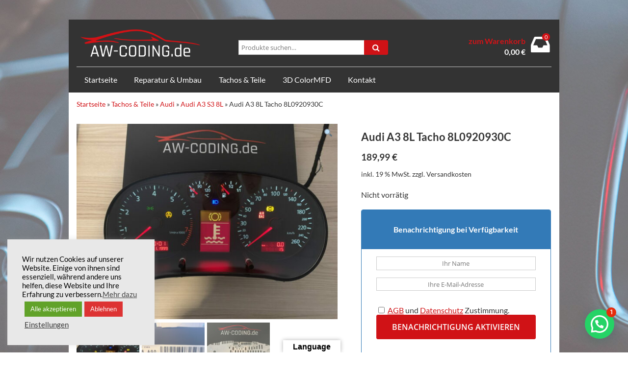

--- FILE ---
content_type: text/html; charset=utf-8
request_url: https://www.google.com/recaptcha/api2/anchor?ar=1&k=6Ld2scopAAAAAAx7_0SdCcW-LNi7j_6q1X26Y3UB&co=aHR0cHM6Ly9zaG9wLmF3LWNvZGluZy5kZTo0NDM.&hl=en&v=PoyoqOPhxBO7pBk68S4YbpHZ&size=invisible&anchor-ms=20000&execute-ms=30000&cb=3pa285vizaug
body_size: 48629
content:
<!DOCTYPE HTML><html dir="ltr" lang="en"><head><meta http-equiv="Content-Type" content="text/html; charset=UTF-8">
<meta http-equiv="X-UA-Compatible" content="IE=edge">
<title>reCAPTCHA</title>
<style type="text/css">
/* cyrillic-ext */
@font-face {
  font-family: 'Roboto';
  font-style: normal;
  font-weight: 400;
  font-stretch: 100%;
  src: url(//fonts.gstatic.com/s/roboto/v48/KFO7CnqEu92Fr1ME7kSn66aGLdTylUAMa3GUBHMdazTgWw.woff2) format('woff2');
  unicode-range: U+0460-052F, U+1C80-1C8A, U+20B4, U+2DE0-2DFF, U+A640-A69F, U+FE2E-FE2F;
}
/* cyrillic */
@font-face {
  font-family: 'Roboto';
  font-style: normal;
  font-weight: 400;
  font-stretch: 100%;
  src: url(//fonts.gstatic.com/s/roboto/v48/KFO7CnqEu92Fr1ME7kSn66aGLdTylUAMa3iUBHMdazTgWw.woff2) format('woff2');
  unicode-range: U+0301, U+0400-045F, U+0490-0491, U+04B0-04B1, U+2116;
}
/* greek-ext */
@font-face {
  font-family: 'Roboto';
  font-style: normal;
  font-weight: 400;
  font-stretch: 100%;
  src: url(//fonts.gstatic.com/s/roboto/v48/KFO7CnqEu92Fr1ME7kSn66aGLdTylUAMa3CUBHMdazTgWw.woff2) format('woff2');
  unicode-range: U+1F00-1FFF;
}
/* greek */
@font-face {
  font-family: 'Roboto';
  font-style: normal;
  font-weight: 400;
  font-stretch: 100%;
  src: url(//fonts.gstatic.com/s/roboto/v48/KFO7CnqEu92Fr1ME7kSn66aGLdTylUAMa3-UBHMdazTgWw.woff2) format('woff2');
  unicode-range: U+0370-0377, U+037A-037F, U+0384-038A, U+038C, U+038E-03A1, U+03A3-03FF;
}
/* math */
@font-face {
  font-family: 'Roboto';
  font-style: normal;
  font-weight: 400;
  font-stretch: 100%;
  src: url(//fonts.gstatic.com/s/roboto/v48/KFO7CnqEu92Fr1ME7kSn66aGLdTylUAMawCUBHMdazTgWw.woff2) format('woff2');
  unicode-range: U+0302-0303, U+0305, U+0307-0308, U+0310, U+0312, U+0315, U+031A, U+0326-0327, U+032C, U+032F-0330, U+0332-0333, U+0338, U+033A, U+0346, U+034D, U+0391-03A1, U+03A3-03A9, U+03B1-03C9, U+03D1, U+03D5-03D6, U+03F0-03F1, U+03F4-03F5, U+2016-2017, U+2034-2038, U+203C, U+2040, U+2043, U+2047, U+2050, U+2057, U+205F, U+2070-2071, U+2074-208E, U+2090-209C, U+20D0-20DC, U+20E1, U+20E5-20EF, U+2100-2112, U+2114-2115, U+2117-2121, U+2123-214F, U+2190, U+2192, U+2194-21AE, U+21B0-21E5, U+21F1-21F2, U+21F4-2211, U+2213-2214, U+2216-22FF, U+2308-230B, U+2310, U+2319, U+231C-2321, U+2336-237A, U+237C, U+2395, U+239B-23B7, U+23D0, U+23DC-23E1, U+2474-2475, U+25AF, U+25B3, U+25B7, U+25BD, U+25C1, U+25CA, U+25CC, U+25FB, U+266D-266F, U+27C0-27FF, U+2900-2AFF, U+2B0E-2B11, U+2B30-2B4C, U+2BFE, U+3030, U+FF5B, U+FF5D, U+1D400-1D7FF, U+1EE00-1EEFF;
}
/* symbols */
@font-face {
  font-family: 'Roboto';
  font-style: normal;
  font-weight: 400;
  font-stretch: 100%;
  src: url(//fonts.gstatic.com/s/roboto/v48/KFO7CnqEu92Fr1ME7kSn66aGLdTylUAMaxKUBHMdazTgWw.woff2) format('woff2');
  unicode-range: U+0001-000C, U+000E-001F, U+007F-009F, U+20DD-20E0, U+20E2-20E4, U+2150-218F, U+2190, U+2192, U+2194-2199, U+21AF, U+21E6-21F0, U+21F3, U+2218-2219, U+2299, U+22C4-22C6, U+2300-243F, U+2440-244A, U+2460-24FF, U+25A0-27BF, U+2800-28FF, U+2921-2922, U+2981, U+29BF, U+29EB, U+2B00-2BFF, U+4DC0-4DFF, U+FFF9-FFFB, U+10140-1018E, U+10190-1019C, U+101A0, U+101D0-101FD, U+102E0-102FB, U+10E60-10E7E, U+1D2C0-1D2D3, U+1D2E0-1D37F, U+1F000-1F0FF, U+1F100-1F1AD, U+1F1E6-1F1FF, U+1F30D-1F30F, U+1F315, U+1F31C, U+1F31E, U+1F320-1F32C, U+1F336, U+1F378, U+1F37D, U+1F382, U+1F393-1F39F, U+1F3A7-1F3A8, U+1F3AC-1F3AF, U+1F3C2, U+1F3C4-1F3C6, U+1F3CA-1F3CE, U+1F3D4-1F3E0, U+1F3ED, U+1F3F1-1F3F3, U+1F3F5-1F3F7, U+1F408, U+1F415, U+1F41F, U+1F426, U+1F43F, U+1F441-1F442, U+1F444, U+1F446-1F449, U+1F44C-1F44E, U+1F453, U+1F46A, U+1F47D, U+1F4A3, U+1F4B0, U+1F4B3, U+1F4B9, U+1F4BB, U+1F4BF, U+1F4C8-1F4CB, U+1F4D6, U+1F4DA, U+1F4DF, U+1F4E3-1F4E6, U+1F4EA-1F4ED, U+1F4F7, U+1F4F9-1F4FB, U+1F4FD-1F4FE, U+1F503, U+1F507-1F50B, U+1F50D, U+1F512-1F513, U+1F53E-1F54A, U+1F54F-1F5FA, U+1F610, U+1F650-1F67F, U+1F687, U+1F68D, U+1F691, U+1F694, U+1F698, U+1F6AD, U+1F6B2, U+1F6B9-1F6BA, U+1F6BC, U+1F6C6-1F6CF, U+1F6D3-1F6D7, U+1F6E0-1F6EA, U+1F6F0-1F6F3, U+1F6F7-1F6FC, U+1F700-1F7FF, U+1F800-1F80B, U+1F810-1F847, U+1F850-1F859, U+1F860-1F887, U+1F890-1F8AD, U+1F8B0-1F8BB, U+1F8C0-1F8C1, U+1F900-1F90B, U+1F93B, U+1F946, U+1F984, U+1F996, U+1F9E9, U+1FA00-1FA6F, U+1FA70-1FA7C, U+1FA80-1FA89, U+1FA8F-1FAC6, U+1FACE-1FADC, U+1FADF-1FAE9, U+1FAF0-1FAF8, U+1FB00-1FBFF;
}
/* vietnamese */
@font-face {
  font-family: 'Roboto';
  font-style: normal;
  font-weight: 400;
  font-stretch: 100%;
  src: url(//fonts.gstatic.com/s/roboto/v48/KFO7CnqEu92Fr1ME7kSn66aGLdTylUAMa3OUBHMdazTgWw.woff2) format('woff2');
  unicode-range: U+0102-0103, U+0110-0111, U+0128-0129, U+0168-0169, U+01A0-01A1, U+01AF-01B0, U+0300-0301, U+0303-0304, U+0308-0309, U+0323, U+0329, U+1EA0-1EF9, U+20AB;
}
/* latin-ext */
@font-face {
  font-family: 'Roboto';
  font-style: normal;
  font-weight: 400;
  font-stretch: 100%;
  src: url(//fonts.gstatic.com/s/roboto/v48/KFO7CnqEu92Fr1ME7kSn66aGLdTylUAMa3KUBHMdazTgWw.woff2) format('woff2');
  unicode-range: U+0100-02BA, U+02BD-02C5, U+02C7-02CC, U+02CE-02D7, U+02DD-02FF, U+0304, U+0308, U+0329, U+1D00-1DBF, U+1E00-1E9F, U+1EF2-1EFF, U+2020, U+20A0-20AB, U+20AD-20C0, U+2113, U+2C60-2C7F, U+A720-A7FF;
}
/* latin */
@font-face {
  font-family: 'Roboto';
  font-style: normal;
  font-weight: 400;
  font-stretch: 100%;
  src: url(//fonts.gstatic.com/s/roboto/v48/KFO7CnqEu92Fr1ME7kSn66aGLdTylUAMa3yUBHMdazQ.woff2) format('woff2');
  unicode-range: U+0000-00FF, U+0131, U+0152-0153, U+02BB-02BC, U+02C6, U+02DA, U+02DC, U+0304, U+0308, U+0329, U+2000-206F, U+20AC, U+2122, U+2191, U+2193, U+2212, U+2215, U+FEFF, U+FFFD;
}
/* cyrillic-ext */
@font-face {
  font-family: 'Roboto';
  font-style: normal;
  font-weight: 500;
  font-stretch: 100%;
  src: url(//fonts.gstatic.com/s/roboto/v48/KFO7CnqEu92Fr1ME7kSn66aGLdTylUAMa3GUBHMdazTgWw.woff2) format('woff2');
  unicode-range: U+0460-052F, U+1C80-1C8A, U+20B4, U+2DE0-2DFF, U+A640-A69F, U+FE2E-FE2F;
}
/* cyrillic */
@font-face {
  font-family: 'Roboto';
  font-style: normal;
  font-weight: 500;
  font-stretch: 100%;
  src: url(//fonts.gstatic.com/s/roboto/v48/KFO7CnqEu92Fr1ME7kSn66aGLdTylUAMa3iUBHMdazTgWw.woff2) format('woff2');
  unicode-range: U+0301, U+0400-045F, U+0490-0491, U+04B0-04B1, U+2116;
}
/* greek-ext */
@font-face {
  font-family: 'Roboto';
  font-style: normal;
  font-weight: 500;
  font-stretch: 100%;
  src: url(//fonts.gstatic.com/s/roboto/v48/KFO7CnqEu92Fr1ME7kSn66aGLdTylUAMa3CUBHMdazTgWw.woff2) format('woff2');
  unicode-range: U+1F00-1FFF;
}
/* greek */
@font-face {
  font-family: 'Roboto';
  font-style: normal;
  font-weight: 500;
  font-stretch: 100%;
  src: url(//fonts.gstatic.com/s/roboto/v48/KFO7CnqEu92Fr1ME7kSn66aGLdTylUAMa3-UBHMdazTgWw.woff2) format('woff2');
  unicode-range: U+0370-0377, U+037A-037F, U+0384-038A, U+038C, U+038E-03A1, U+03A3-03FF;
}
/* math */
@font-face {
  font-family: 'Roboto';
  font-style: normal;
  font-weight: 500;
  font-stretch: 100%;
  src: url(//fonts.gstatic.com/s/roboto/v48/KFO7CnqEu92Fr1ME7kSn66aGLdTylUAMawCUBHMdazTgWw.woff2) format('woff2');
  unicode-range: U+0302-0303, U+0305, U+0307-0308, U+0310, U+0312, U+0315, U+031A, U+0326-0327, U+032C, U+032F-0330, U+0332-0333, U+0338, U+033A, U+0346, U+034D, U+0391-03A1, U+03A3-03A9, U+03B1-03C9, U+03D1, U+03D5-03D6, U+03F0-03F1, U+03F4-03F5, U+2016-2017, U+2034-2038, U+203C, U+2040, U+2043, U+2047, U+2050, U+2057, U+205F, U+2070-2071, U+2074-208E, U+2090-209C, U+20D0-20DC, U+20E1, U+20E5-20EF, U+2100-2112, U+2114-2115, U+2117-2121, U+2123-214F, U+2190, U+2192, U+2194-21AE, U+21B0-21E5, U+21F1-21F2, U+21F4-2211, U+2213-2214, U+2216-22FF, U+2308-230B, U+2310, U+2319, U+231C-2321, U+2336-237A, U+237C, U+2395, U+239B-23B7, U+23D0, U+23DC-23E1, U+2474-2475, U+25AF, U+25B3, U+25B7, U+25BD, U+25C1, U+25CA, U+25CC, U+25FB, U+266D-266F, U+27C0-27FF, U+2900-2AFF, U+2B0E-2B11, U+2B30-2B4C, U+2BFE, U+3030, U+FF5B, U+FF5D, U+1D400-1D7FF, U+1EE00-1EEFF;
}
/* symbols */
@font-face {
  font-family: 'Roboto';
  font-style: normal;
  font-weight: 500;
  font-stretch: 100%;
  src: url(//fonts.gstatic.com/s/roboto/v48/KFO7CnqEu92Fr1ME7kSn66aGLdTylUAMaxKUBHMdazTgWw.woff2) format('woff2');
  unicode-range: U+0001-000C, U+000E-001F, U+007F-009F, U+20DD-20E0, U+20E2-20E4, U+2150-218F, U+2190, U+2192, U+2194-2199, U+21AF, U+21E6-21F0, U+21F3, U+2218-2219, U+2299, U+22C4-22C6, U+2300-243F, U+2440-244A, U+2460-24FF, U+25A0-27BF, U+2800-28FF, U+2921-2922, U+2981, U+29BF, U+29EB, U+2B00-2BFF, U+4DC0-4DFF, U+FFF9-FFFB, U+10140-1018E, U+10190-1019C, U+101A0, U+101D0-101FD, U+102E0-102FB, U+10E60-10E7E, U+1D2C0-1D2D3, U+1D2E0-1D37F, U+1F000-1F0FF, U+1F100-1F1AD, U+1F1E6-1F1FF, U+1F30D-1F30F, U+1F315, U+1F31C, U+1F31E, U+1F320-1F32C, U+1F336, U+1F378, U+1F37D, U+1F382, U+1F393-1F39F, U+1F3A7-1F3A8, U+1F3AC-1F3AF, U+1F3C2, U+1F3C4-1F3C6, U+1F3CA-1F3CE, U+1F3D4-1F3E0, U+1F3ED, U+1F3F1-1F3F3, U+1F3F5-1F3F7, U+1F408, U+1F415, U+1F41F, U+1F426, U+1F43F, U+1F441-1F442, U+1F444, U+1F446-1F449, U+1F44C-1F44E, U+1F453, U+1F46A, U+1F47D, U+1F4A3, U+1F4B0, U+1F4B3, U+1F4B9, U+1F4BB, U+1F4BF, U+1F4C8-1F4CB, U+1F4D6, U+1F4DA, U+1F4DF, U+1F4E3-1F4E6, U+1F4EA-1F4ED, U+1F4F7, U+1F4F9-1F4FB, U+1F4FD-1F4FE, U+1F503, U+1F507-1F50B, U+1F50D, U+1F512-1F513, U+1F53E-1F54A, U+1F54F-1F5FA, U+1F610, U+1F650-1F67F, U+1F687, U+1F68D, U+1F691, U+1F694, U+1F698, U+1F6AD, U+1F6B2, U+1F6B9-1F6BA, U+1F6BC, U+1F6C6-1F6CF, U+1F6D3-1F6D7, U+1F6E0-1F6EA, U+1F6F0-1F6F3, U+1F6F7-1F6FC, U+1F700-1F7FF, U+1F800-1F80B, U+1F810-1F847, U+1F850-1F859, U+1F860-1F887, U+1F890-1F8AD, U+1F8B0-1F8BB, U+1F8C0-1F8C1, U+1F900-1F90B, U+1F93B, U+1F946, U+1F984, U+1F996, U+1F9E9, U+1FA00-1FA6F, U+1FA70-1FA7C, U+1FA80-1FA89, U+1FA8F-1FAC6, U+1FACE-1FADC, U+1FADF-1FAE9, U+1FAF0-1FAF8, U+1FB00-1FBFF;
}
/* vietnamese */
@font-face {
  font-family: 'Roboto';
  font-style: normal;
  font-weight: 500;
  font-stretch: 100%;
  src: url(//fonts.gstatic.com/s/roboto/v48/KFO7CnqEu92Fr1ME7kSn66aGLdTylUAMa3OUBHMdazTgWw.woff2) format('woff2');
  unicode-range: U+0102-0103, U+0110-0111, U+0128-0129, U+0168-0169, U+01A0-01A1, U+01AF-01B0, U+0300-0301, U+0303-0304, U+0308-0309, U+0323, U+0329, U+1EA0-1EF9, U+20AB;
}
/* latin-ext */
@font-face {
  font-family: 'Roboto';
  font-style: normal;
  font-weight: 500;
  font-stretch: 100%;
  src: url(//fonts.gstatic.com/s/roboto/v48/KFO7CnqEu92Fr1ME7kSn66aGLdTylUAMa3KUBHMdazTgWw.woff2) format('woff2');
  unicode-range: U+0100-02BA, U+02BD-02C5, U+02C7-02CC, U+02CE-02D7, U+02DD-02FF, U+0304, U+0308, U+0329, U+1D00-1DBF, U+1E00-1E9F, U+1EF2-1EFF, U+2020, U+20A0-20AB, U+20AD-20C0, U+2113, U+2C60-2C7F, U+A720-A7FF;
}
/* latin */
@font-face {
  font-family: 'Roboto';
  font-style: normal;
  font-weight: 500;
  font-stretch: 100%;
  src: url(//fonts.gstatic.com/s/roboto/v48/KFO7CnqEu92Fr1ME7kSn66aGLdTylUAMa3yUBHMdazQ.woff2) format('woff2');
  unicode-range: U+0000-00FF, U+0131, U+0152-0153, U+02BB-02BC, U+02C6, U+02DA, U+02DC, U+0304, U+0308, U+0329, U+2000-206F, U+20AC, U+2122, U+2191, U+2193, U+2212, U+2215, U+FEFF, U+FFFD;
}
/* cyrillic-ext */
@font-face {
  font-family: 'Roboto';
  font-style: normal;
  font-weight: 900;
  font-stretch: 100%;
  src: url(//fonts.gstatic.com/s/roboto/v48/KFO7CnqEu92Fr1ME7kSn66aGLdTylUAMa3GUBHMdazTgWw.woff2) format('woff2');
  unicode-range: U+0460-052F, U+1C80-1C8A, U+20B4, U+2DE0-2DFF, U+A640-A69F, U+FE2E-FE2F;
}
/* cyrillic */
@font-face {
  font-family: 'Roboto';
  font-style: normal;
  font-weight: 900;
  font-stretch: 100%;
  src: url(//fonts.gstatic.com/s/roboto/v48/KFO7CnqEu92Fr1ME7kSn66aGLdTylUAMa3iUBHMdazTgWw.woff2) format('woff2');
  unicode-range: U+0301, U+0400-045F, U+0490-0491, U+04B0-04B1, U+2116;
}
/* greek-ext */
@font-face {
  font-family: 'Roboto';
  font-style: normal;
  font-weight: 900;
  font-stretch: 100%;
  src: url(//fonts.gstatic.com/s/roboto/v48/KFO7CnqEu92Fr1ME7kSn66aGLdTylUAMa3CUBHMdazTgWw.woff2) format('woff2');
  unicode-range: U+1F00-1FFF;
}
/* greek */
@font-face {
  font-family: 'Roboto';
  font-style: normal;
  font-weight: 900;
  font-stretch: 100%;
  src: url(//fonts.gstatic.com/s/roboto/v48/KFO7CnqEu92Fr1ME7kSn66aGLdTylUAMa3-UBHMdazTgWw.woff2) format('woff2');
  unicode-range: U+0370-0377, U+037A-037F, U+0384-038A, U+038C, U+038E-03A1, U+03A3-03FF;
}
/* math */
@font-face {
  font-family: 'Roboto';
  font-style: normal;
  font-weight: 900;
  font-stretch: 100%;
  src: url(//fonts.gstatic.com/s/roboto/v48/KFO7CnqEu92Fr1ME7kSn66aGLdTylUAMawCUBHMdazTgWw.woff2) format('woff2');
  unicode-range: U+0302-0303, U+0305, U+0307-0308, U+0310, U+0312, U+0315, U+031A, U+0326-0327, U+032C, U+032F-0330, U+0332-0333, U+0338, U+033A, U+0346, U+034D, U+0391-03A1, U+03A3-03A9, U+03B1-03C9, U+03D1, U+03D5-03D6, U+03F0-03F1, U+03F4-03F5, U+2016-2017, U+2034-2038, U+203C, U+2040, U+2043, U+2047, U+2050, U+2057, U+205F, U+2070-2071, U+2074-208E, U+2090-209C, U+20D0-20DC, U+20E1, U+20E5-20EF, U+2100-2112, U+2114-2115, U+2117-2121, U+2123-214F, U+2190, U+2192, U+2194-21AE, U+21B0-21E5, U+21F1-21F2, U+21F4-2211, U+2213-2214, U+2216-22FF, U+2308-230B, U+2310, U+2319, U+231C-2321, U+2336-237A, U+237C, U+2395, U+239B-23B7, U+23D0, U+23DC-23E1, U+2474-2475, U+25AF, U+25B3, U+25B7, U+25BD, U+25C1, U+25CA, U+25CC, U+25FB, U+266D-266F, U+27C0-27FF, U+2900-2AFF, U+2B0E-2B11, U+2B30-2B4C, U+2BFE, U+3030, U+FF5B, U+FF5D, U+1D400-1D7FF, U+1EE00-1EEFF;
}
/* symbols */
@font-face {
  font-family: 'Roboto';
  font-style: normal;
  font-weight: 900;
  font-stretch: 100%;
  src: url(//fonts.gstatic.com/s/roboto/v48/KFO7CnqEu92Fr1ME7kSn66aGLdTylUAMaxKUBHMdazTgWw.woff2) format('woff2');
  unicode-range: U+0001-000C, U+000E-001F, U+007F-009F, U+20DD-20E0, U+20E2-20E4, U+2150-218F, U+2190, U+2192, U+2194-2199, U+21AF, U+21E6-21F0, U+21F3, U+2218-2219, U+2299, U+22C4-22C6, U+2300-243F, U+2440-244A, U+2460-24FF, U+25A0-27BF, U+2800-28FF, U+2921-2922, U+2981, U+29BF, U+29EB, U+2B00-2BFF, U+4DC0-4DFF, U+FFF9-FFFB, U+10140-1018E, U+10190-1019C, U+101A0, U+101D0-101FD, U+102E0-102FB, U+10E60-10E7E, U+1D2C0-1D2D3, U+1D2E0-1D37F, U+1F000-1F0FF, U+1F100-1F1AD, U+1F1E6-1F1FF, U+1F30D-1F30F, U+1F315, U+1F31C, U+1F31E, U+1F320-1F32C, U+1F336, U+1F378, U+1F37D, U+1F382, U+1F393-1F39F, U+1F3A7-1F3A8, U+1F3AC-1F3AF, U+1F3C2, U+1F3C4-1F3C6, U+1F3CA-1F3CE, U+1F3D4-1F3E0, U+1F3ED, U+1F3F1-1F3F3, U+1F3F5-1F3F7, U+1F408, U+1F415, U+1F41F, U+1F426, U+1F43F, U+1F441-1F442, U+1F444, U+1F446-1F449, U+1F44C-1F44E, U+1F453, U+1F46A, U+1F47D, U+1F4A3, U+1F4B0, U+1F4B3, U+1F4B9, U+1F4BB, U+1F4BF, U+1F4C8-1F4CB, U+1F4D6, U+1F4DA, U+1F4DF, U+1F4E3-1F4E6, U+1F4EA-1F4ED, U+1F4F7, U+1F4F9-1F4FB, U+1F4FD-1F4FE, U+1F503, U+1F507-1F50B, U+1F50D, U+1F512-1F513, U+1F53E-1F54A, U+1F54F-1F5FA, U+1F610, U+1F650-1F67F, U+1F687, U+1F68D, U+1F691, U+1F694, U+1F698, U+1F6AD, U+1F6B2, U+1F6B9-1F6BA, U+1F6BC, U+1F6C6-1F6CF, U+1F6D3-1F6D7, U+1F6E0-1F6EA, U+1F6F0-1F6F3, U+1F6F7-1F6FC, U+1F700-1F7FF, U+1F800-1F80B, U+1F810-1F847, U+1F850-1F859, U+1F860-1F887, U+1F890-1F8AD, U+1F8B0-1F8BB, U+1F8C0-1F8C1, U+1F900-1F90B, U+1F93B, U+1F946, U+1F984, U+1F996, U+1F9E9, U+1FA00-1FA6F, U+1FA70-1FA7C, U+1FA80-1FA89, U+1FA8F-1FAC6, U+1FACE-1FADC, U+1FADF-1FAE9, U+1FAF0-1FAF8, U+1FB00-1FBFF;
}
/* vietnamese */
@font-face {
  font-family: 'Roboto';
  font-style: normal;
  font-weight: 900;
  font-stretch: 100%;
  src: url(//fonts.gstatic.com/s/roboto/v48/KFO7CnqEu92Fr1ME7kSn66aGLdTylUAMa3OUBHMdazTgWw.woff2) format('woff2');
  unicode-range: U+0102-0103, U+0110-0111, U+0128-0129, U+0168-0169, U+01A0-01A1, U+01AF-01B0, U+0300-0301, U+0303-0304, U+0308-0309, U+0323, U+0329, U+1EA0-1EF9, U+20AB;
}
/* latin-ext */
@font-face {
  font-family: 'Roboto';
  font-style: normal;
  font-weight: 900;
  font-stretch: 100%;
  src: url(//fonts.gstatic.com/s/roboto/v48/KFO7CnqEu92Fr1ME7kSn66aGLdTylUAMa3KUBHMdazTgWw.woff2) format('woff2');
  unicode-range: U+0100-02BA, U+02BD-02C5, U+02C7-02CC, U+02CE-02D7, U+02DD-02FF, U+0304, U+0308, U+0329, U+1D00-1DBF, U+1E00-1E9F, U+1EF2-1EFF, U+2020, U+20A0-20AB, U+20AD-20C0, U+2113, U+2C60-2C7F, U+A720-A7FF;
}
/* latin */
@font-face {
  font-family: 'Roboto';
  font-style: normal;
  font-weight: 900;
  font-stretch: 100%;
  src: url(//fonts.gstatic.com/s/roboto/v48/KFO7CnqEu92Fr1ME7kSn66aGLdTylUAMa3yUBHMdazQ.woff2) format('woff2');
  unicode-range: U+0000-00FF, U+0131, U+0152-0153, U+02BB-02BC, U+02C6, U+02DA, U+02DC, U+0304, U+0308, U+0329, U+2000-206F, U+20AC, U+2122, U+2191, U+2193, U+2212, U+2215, U+FEFF, U+FFFD;
}

</style>
<link rel="stylesheet" type="text/css" href="https://www.gstatic.com/recaptcha/releases/PoyoqOPhxBO7pBk68S4YbpHZ/styles__ltr.css">
<script nonce="y5po4zuP7ssb29rfoguSmQ" type="text/javascript">window['__recaptcha_api'] = 'https://www.google.com/recaptcha/api2/';</script>
<script type="text/javascript" src="https://www.gstatic.com/recaptcha/releases/PoyoqOPhxBO7pBk68S4YbpHZ/recaptcha__en.js" nonce="y5po4zuP7ssb29rfoguSmQ">
      
    </script></head>
<body><div id="rc-anchor-alert" class="rc-anchor-alert"></div>
<input type="hidden" id="recaptcha-token" value="[base64]">
<script type="text/javascript" nonce="y5po4zuP7ssb29rfoguSmQ">
      recaptcha.anchor.Main.init("[\x22ainput\x22,[\x22bgdata\x22,\x22\x22,\[base64]/[base64]/[base64]/[base64]/[base64]/[base64]/KGcoTywyNTMsTy5PKSxVRyhPLEMpKTpnKE8sMjUzLEMpLE8pKSxsKSksTykpfSxieT1mdW5jdGlvbihDLE8sdSxsKXtmb3IobD0odT1SKEMpLDApO08+MDtPLS0pbD1sPDw4fFooQyk7ZyhDLHUsbCl9LFVHPWZ1bmN0aW9uKEMsTyl7Qy5pLmxlbmd0aD4xMDQ/[base64]/[base64]/[base64]/[base64]/[base64]/[base64]/[base64]\\u003d\x22,\[base64]\\u003d\\u003d\x22,\x22w6Ziw44Cw6rDsTbCiCs7wokpbiDDrcK+GiTDoMKlFifCr8OEdsKkSRzDuMKUw6HCjW0DM8O0w4DCix85w5ZxwrjDgD8Bw5o8RBlofcOXwoNDw5AGw7crA1ZRw78+wpFCVGg/PcO0w6TDkXBew4lLfQgcXU/DvMKjw5xUe8OTFMOlMcORBsKWwrHChzsXw4nCkcKoJMKDw6F3CsOjXyRoEENFwo50wrJmOsO7J2PDtRwFIsOPwq/DmcK3w7I/DzvDs8OvQ0d3N8KowrHCmsK3w4rDpMOGwpXDscO6w5HChV5Sf8KpwpkEezwFw4XDjh7DrcOqw63DosOrbMOawrzCvMKewpHCjQ5pwqk3f8O0wrlmwqJhw7LDrMOxMlvCkVrClypIwpQ2K8ORwpvDmsK+Y8Orw63CqsKAw75HEDXDgMKEwr/CqMOdXFvDuFNJwojDviMdw4XCln/CnGNHcFZ9QMOeGFl6VHzDo37Cv8OFwoTClcOWMWXCi0HCjxMiXyXCtsOMw7ljw5FBwr5Iwq5qYCnCoGbDnsOkY8ONKcKKQSApwqHCimkHw6fCgGrCrsO7dcO4bTjCtMOBwr7DrsK2w4oBw7HCnMOSwrHChmJ/wrhMJ2rDg8Kyw6DCr8KQfzMYNwEmwqkpW8KnwpNMB8ODwqrDocOawqzDmMKjw7lJw67DtsO1w55xwrt7wrTCkwAvfcK/[base64]/EMO9dh7DtMOQLE5jJlMXX8OUMnEjw4xwI8O8w6DCh2lIMWLClC3CvhooRcK0wqlvUVQZTB/[base64]/J8KQwqpKwoVcwpl/e8KFwpjCqsOpwqYALMKUbMO5fwrDjcKDwqfDgsKUwofCsmxNDsKHwqLCuHgdw5LDr8O+HcO+w6jClsOfVn5qwo7DlhYnwp3Co8KPUnYQe8OTYhLDksO2wqzDuFpyI8KSIlbDm8KdXy8cTsOAd2d1w6TCjXQPwoBsNU3CisKCwqfDi8O1w5DDj8KyWcO/w7fCmsKqV8Ofw6XDpcKrwoDDrBwFIcOuwpPDl8Ozw6saDDRaZsO6w7jDlCdvw7Flw5DDnnNVwpvDglrCmsKtw5HDgMOCwoHCpMK7UcOmD8KKZsOlw5Zdwqdewrdvw47CqMKHw4cCUMKAeEPCow/Cgx3DkcKzwr/DvH/DusOwSGRGTBHCiwfDksOeLsKQelDCuMKTLnQFcsOyK2nDtcKTMsO0w4N5TVpMw6XDpcKnwpfDrQY3w5vDkcKaF8O7KsOSaA/DjjxCdBzDrFPCsgvChyU/wrFrJsOVwo5VMMOlY8KaL8OSwpQTLhjDgsKZwpFOMcKDwqRqwqvCkC5tw4fDoT9tfn5JVx/CpcKGw4BFwovDg8O/w555w6zDgkQdw6kSU8KVZcKoU8KmwrvCusK9JynCoWwRwrIfwoAKw4ACw59tHsOpw6/[base64]/Dg8KMwoLCvzrCusOCwp0Pw4vDpGXDl05pGxMENCTCn8OHwqgaBcOZwqxTwrJNwqQucsKfw4XCnMOyYhglLcOpwroBwo/ClhxJbcK2G0rDgsOyMsKqIsOow7pzwpNEcsOHYMKhA8ONwpzDu8K3wo3DncOsGRnDkcOlwocZwpnDhwwCw6ZqwqXDpUIbwrXCvzlywrzDvcOOEgYSRcOywqxlb3HDp3zDtMK8wpIzwr/CuV/[base64]/Do8KWf1LCug9pKsO9wroqw4/[base64]/w71yOEENwoBfUMKbLQnDrsKxwo0Tw5DDssOzK8OgEMKlQ8OXDsKTw57Dt8O8wobDqDfCvMKNYcOVwrs6GGLCpF/CjMO8w67CkMKYw53CjH/Dh8O+wrt3Q8K8ZMK2QHgVw6tSw7EzWVIUI8O+WRXDmT3CicORTDTCoxrDuURZN8Oewq/CrcOZw69Rw4AOw5N8dcO1TcK+Z8K/[base64]/DvVgfw4Qywo3DgFgacsKxUnVsw5jCk3DCr8OBVsKIWMKlw5PDgMOOEcO5wo3DusOFwrdKQHUDwqTClMKVwrMXRcOmacOkwpxdZ8OtwpxTw6rCo8O3QMOSw7bDpcOnD3/DtzfDtcKUw73CrMKaZVlcDsOUHMOLwrc7wpYcKV8cKClvwr7Co03CpMKqfyzClGbClldvQnvDowU9L8KfZsOXMGzCs1vDksKNwolQw6QFJBrCmMK9wpc/[base64]/DjMO/wo7DtcKGw4TDvsKyw7x1N8KawrUuwo/[base64]/w5lMXcK8Ri1Dwp3Dl8OnIBEvL8KLwrnCpx1UfxrCvMO5IcOveXcQe2jDnMKQABtqMFx1KMKfQnvDrMOnU8ObFMOxwrzCmsOuWyTCimR2w7LDksOTwrvCjcOlZArDqwLDmsOKwoc8UwXCjcODw7fCgsKcBMOWw5ghNFvConNHLi/DgsO6PTfDjHLDnAx2woFTY2TDqw8dwofDrCt8w7fCmMOZw7TDlxzDnsKWwpRMwpbDpcOTw7QRw7RUwp7DhB7CtcO9H3JIZ8KoFFADCsKIw4LCocKFw4/[base64]/CqBttwoc8PnXDhgzCsWLDk8OPYycSw7/[base64]/FC9Mw6rCiCbCqDdgwo0/w7DCn0o9YhEzwqzCvsKJd8KgKgrDkE3DvsKIw4HDrkZJFMK1QX7CkSbCr8Kjw7tFHQfDrsKBZTIuOSbDocO5wpNvw4nDqMOjw5PCsMOywqvDvizCnF88D2Zpw4HCpMOnLiDDj8OywrtGwpnDhsOmwr/ChMO0w6rCn8OIwrfCg8KtPcOPKcKbw4jCgD1Yw73ChCcSe8OWFi8TP8Oew6F+wrpEwpTDvMOkFWpBwq0wRsOowqsYw5TCsHbCn1bCunoWwqvCrX1Tw418G0fCqVPDkcOxHcOmWnQBJMKIecOfLk/Dpj3CjMKlVBbDu8OmwozCgyNUR8K7Z8K2w50iecOMw6jCkxMtw6XCrsOBOw3DuBzCv8Ktw4jDkwPDjmojUMKSBy7Di03Cq8OYw4EIScOWcl8SXcKmw6PCtQfDlcKwAMOSw4bDmcKhwr96eT3ClB/Dpyguwr1TwqDDosO9w5DCo8K1wovDrRp6H8KvQ2cCVmjDn2kewoXDs3/CvmzCpsKjwohOw7Fbb8KQRMKZSsKAw6lPejzDqMKXw4pTfcOeVyjCtcKuwqLDtcOoVU/[base64]/Cnk0Yw7DDrcOAwonCh8KQw6rDocKvwp0bwrvDrlAGw6cmCzZuXcKHw6nCgCbDgizCsytHw4DCs8OJX17CnH19RFfCtmzDp04awqVpw4DDnsKSwpnDs1TDucKtw7jCtcOWw7dNMcOgKcOrECFSBn5VfcKnwpZ4wrB/[base64]/Cu8OvLMO7RMKow43DisK1wrkQw4fCicO9fCbCtxXDh03Cj1Ijw7XDtlIVdlkhPMOiVsKdw7DDusK7PMOBwqgWLMO8wqzDosKXw6/[base64]/CgUXDhnPDjXPDhEQEwpxkPcK+fzzDiSQXJnQkS8OXwrnCvj02w6TDhsOdwo/[base64]/DmgHDnMKNdnonw7bDvBLDkn/ChsKKeRoPVMKNw4NsKyvDssKvw6vChMKRVMOkwp01QBw9TjXCmyHCncOXJ8KzaybClEBVbsKpwqJow6ZRwo/CksOHwrfCiMK7A8O6OUrDicKAw4jDuF9nwpBrasKHw7JeGsOdFVTCsHrCuC8hJ8K6cVrDjsKowq3CvRvDtyTCqcKJaW5Lwr7DgSTCiXzCuj9qDsKvQsOSBWLDuMKgwo7CvcKgOyrCtWgoK8OnCcKPwqgsw7PCtcOwGcKRw4zCqw3CkgDDjW8hFMKOfitsw7/[base64]/[base64]/wo9XwrfDl3EKGMKew53DuMK1WlYWHcK+wrFYwoPDmmMnw6fDqMK1wrDCssKNwqzCncK4F8Kjw7xlwpskwqNEw5PCgTcJw67ClQrDq2vDoRRUbcOlwpJCwoMOD8OEwpfDt8KbTG/CjxAqfSDCssObLMKfwrfDigDCp3AMd8KPw7piwrR+JjF9w7DCmMKPJcO8c8K/w5Iow63Cuj3DosO+ey7DnzPDscOmw6BuIRrDpWZqwp8kwrcfN3LDrMOPw5RDJHXCuMKPcS/DgGxLwr/CphLCpVXDqDsQwqLDpT/[base64]/CvEAPw6YrDsKzw7PCnsOCw5DCh8KoDcKBSzlEExnDhcO1w7kxwrRsSVYIw6XDrHbDucK+w43Ds8OPwqfCgsOTwoQOX8KaWwHCs0HDv8OawoVFGMKpO1DCjA/DhMO3w6zDjsKAQRfChMKQCQnCoHVNdMOrwqzDh8OQwowyNWNPZFHCjsKuw6c0dsKjAU/DgsO6c2TCicObw75qasKAAcOoU8K2JsKNwoxqwoDCnC46wqJCwq/DnglnwoLCm0wmwo7Dh1F7DsO1wpZ0w6TDnFHCumsSwr7ChMOtw4PDhsKZw7Z2M0tUZE3CojpfdcKRQ3jDlcKuOyhqbcKfwqcbPDQ+bMO5w63DsB/DusOGScOGKMO+PsKgw6xdZjoWaCc3RCFpwqDDq0YtFwZVw6Juw54mw4DDiDV9ZRJ1A0vCscK6w4RXczlEM8OOwrbDsz3Dq8O2UG3DvGB1IiFdwozChAs6wqkdekXChMKpwoLCoD7CpxjDqwVZw7HDvsK3w7w/w75ISGbCg8O8w5jDv8O+ScOGI8OHwqJQw5E6XV7DjsOXwo/CqnMnO1fDrcOgecKAwqdNwr3CnxNPDsONYcK/bnzDnW4kITzDolfDqcKgwpA3T8OuXMKJw6s5H8KsJcOLw5nCn0HCisObw5YjTsOraw8hPcO0w6fCuMODw5/CnUZ0w4Flwo7CskMALRd4w6PChQrDtHo/SQYvGhAgw7jDnD5TIRRyUMKBw7o+w4zCrcOUX8OCwpdbNsKdFMKVVHdvw7TDhy/CpcKkwr7CrEjDoBXDiB4Iah08YikieMOpw6V7wpFfcSsOw7/DvA5Pw6zCjFRnwpUxJUjClFM2w4bCksO7w6JDECbComvDtsKIMMKowrTCnF0/OsKLwozDrcKoDVsmwpHCtsOhTMOJwpjDmCXDiWM9WMK+w6TCjMOOYsKEwr1Iw5pDK1XDtcO3ZBw/BkXCrgfDmMKNw5rClsK8w4HCs8OoNsKUwqrDoQLDkA/DhkwtwqTDtsO8UcK6F8KyGkMNwqUSwqojRTzDghJUw6fCiyrDh0ZdwrDDuDbDlHBhw6bDglsOw7kfw6jDuUrCszhtw6LCs0xWOnhYRFrDkB8lF8OnUGjCmsOgWcKMwqp9HcKRwoHCjsOCwrbClT/CgFw7PDgfKHcnw73DgDtLZQfCum9DwoPCksO5w7F1EsOmwo7CqkY3GcKEJDTCtVnCpGgLwrXCosKkPThPw6rDsxPCm8KONcKBw4pMwrNDw5YBWcKlHMKhw5/DgsK5PBVdw53DqsKyw74iVcOlw67CnwXDmsOfw6cXw6nDl8KewrLCmMKpw43DhMKswpNWw5LDk8OdNDs3T8KUw6TDk8Owwo8jABcLwqJAbkvClD7DhMO5wo/CnsKbVcKjVBfDsV0Wwr4kw4JlwoPCvRrDqcO0YTbDh0nDrsKlwpTDuybDlGPCgsOuwr5IFDLCqHAuw6wZwqw+w6MfGcO1Mytsw5PCusKXw5vDqirCowbCnlvDlmbCgUciasO2OAR/Y8KKw73DljFjwrDChi7DmMOQGMK4LlXDn8Kww4nCkR7Dox4Nw6nCjjknTWx0wolKOMKuH8K1w4rCv2DCpUDDrMKUWsKSNwUUbEQOw7vDq8KowrHCkE9KGC/CkSZ9CsKZegJ9QhjDjGHDmiAMwqADwosyRsK4wrh2wpY/wrNlfsOcXXYQNQHCpmHDtjs1Qhk4WgXCu8KQw44Tw6DDjcOLw5lWwo/CssOHED4lwpLDoRXDtldCf8KKZMOSwoTDmcKswrTCoMKgWAnCmMKgeFnDvGJXT00zwqJpwpthw5rDn8KlwqzCp8KuwqscXBjCrVwFw43ClsKgMxcyw4Ufw5NAw7/CiMKmw6DDt8O8QQ9Jw7YTwr5Yey7CmsK4w7QJwrdmwq1JagXDisKOcXQ+LgDCpsKBM8OnwqnCk8OUcMK4wpAkNsK9wocvwrzCocKWe2Nbw78Qw59+wrkPw4fDosOHVsK5wo4gSg7CoUgCw48WQzwEwq4Ow6TDqsOlwrPDucKew6ZXwo1cCAPDg8KNwo7CqE/CmsO4ZMKXw6TCh8KKSMKZDcOIfyrDucKCTHXDn8OwDcObakbCosO7dcOKwoxVQ8KFw5jCqWxGwpo7Yz0bwp/Dt0DDncOcw67DtsK1GVwtw5zDnMOVwozCuXXCoQpFwrRzU8OXbcOTwoLCksKFwr/CuETCusO7UcKtJ8KMw77Dr2RdaXB7RMK4d8KGBsKcwqDCg8OSw605w6Bxw4jCiAgEw4rCv0XDlEjCp0HCokcAw77Dg8KKHsKiwoNJQ0UmwpfCpsOlMk/Cv2pQwpc6w5YiAsObJREeRcK1aXrDtgYmwrgrwqfCu8Osa8KBZcOYwodBwqjCnsOkQ8KUXsKId8KlcGYOwprCvcKgCR/Cs2/DosKdf3gscXA4WwfCnsOfAMOBw4V6PsKkw6ZsGWPDuA3Cim3CnH7Dt8KxYh/DvcOsJ8Ktw5k/S8KSKDDCjMKqNXwceMKgZjZ+wpY1a8KSZXbDpMOkwqzDhQRFBMOMAEoBw70Mw5/DlsKFOcKiR8KIw794wq/Ck8KQw6XDlyIdGcOnwrRCwo/[base64]/[base64]/[base64]/CtcOJw77DrcOmTcKHw5PDk8Khw4ZpN8KXJMObw5cDwpssw65AwrIjwr3DqMOYwoLDi1UgHMOvKsKgw5t/wqHCp8K9w4oqVDlZwrzDpl4sLgXCmTtaE8KHw640wpDCgEtywqHDpHfDmMOTwpTCvcO4w5DCvcKWwpVLWsK8BCHCqMOKHMK5fcOcwpEHw4DDrXsuwrPDqmpzw4DDkVZ8fi3DmUnCr8K/[base64]/w6DCnMKFwqXCj0LDocK8woVnwoJSwpxzIMKew6MwwpXDiSwjGx3Dm8O4woJ/exUXw7PDmD7CosO5w4cGw7bDix/Dug06QBXDo1LDskAqKVrDrDXDjcKsw5nDncOWw4ZRaMK5e8OxwpLCji3ClX3DmQjDhDjCuWHCrcO8wqB4wrZOw4JITB/Dl8OMwrHDsMKJw6XCnljCnsKFw6VXZg0kwp16w55ZYl7CqcOiw7oCw5FUCkzDk8KZacKfQnwjw7NdO2LDh8KawrTDocOdZ37Cnx3DusOPcsKEPcKNwpzCn8KeKR0RwrfDosK2U8KGDDbCvHHCs8Otwr8qejbCnR/[base64]/Y8KTw7chAQc7Y8OQJ8KRwq9dF8OOWcOww7trw5vDhTTDpcOLw43CvF7DlMKyF1/[base64]/CnDwEBj0+wrxww7PDtMOxw68ORMKYa3lyHsKVJsOvUcO9wqZcw44KQcO3Jx53woPDhsOvwqfDkA4EVU/CnT9DBMKENXHDlVnCrk7CrsKzJsONw5HCiMOpUcOLaULClMOuwpx7w4g4eMO7w4HDiDnCs8KBTBdWwqgxwqzCjgHCrx7Dom8Owr1JIBvCiMOLwoHDh8OKZ8OJwr7CiQTDlw1zfiTCnRsxTlt9wp7Ch8ORJMKgwqs7w7bChSbCscORA0/[base64]/[base64]/DiV0owqLCqBQOURLDtQ3ChwXDp8KpV8O0w50QTT/Chz/DvgXCijXCvlw0woxswr1tw7XCgCDDswfCm8KnRE7CuijDvMK6AMOfHV5JSELDr1cYwrPCksKCw5LCjsOcwrLDkznCoUTCkS3DqT3CkcKWfMKtw4kwwpZrKmlXw7/[base64]/Dr8OTwqYFG8OPwolUW8Oow7khw6MgCjA/w5/CrsOtw6nCt8KlWMOfw7kOwq/DgsOWwrJHwqA4wrDDt3Y/aFzDoMK2XMK5w69bV8OfdsKlZi/[base64]/CvSRqWMKKL8KZw4hSZltuw6tZw4DCmjrCnsK5wrdiMGfDgsKZUX7CmRobw5h2FDVpFXlQwq7DmMO7w77CisKIwrnDrFvCnABVGsOmwoVSSsKVKFLCsX9qwrrCjMKUwonDvsKKw6/DqALCtgDDq8Ogwrc1wq7CusKkV0JkTcKYw6bDqHLDiDTCukDCsMKQHUNFPGEoQmoAw7BSwptFworDnMKSwopow4XCiU3Cin/Dgxs2BcKUDR5RDcKzE8K1w5LDp8K8c1V+w5rDp8KxwrQfwrLDicKvQWDDpcKzbwDDmzk8wqQDS8KhZFRswqIkwpsqwpTDry3Cqzhow67Dg8Kew5VUfsOiwo/Dv8K2wpjDqULClClODU/CpcOkbQA4wqdCwrR9w7LDugFOZcKnWCVCQgbCnMOWwrjDrkEWwqI/LV18NjRnw6hNCzMbwqxWw7ANSB1ZwpfDm8Kjw7TCjcKCwopoJsOLwqTCgsKBPxzDrV/Cv8OLAsOTacOFw7PCl8KQVQJBTnLClXIKAcO7e8K6Q2M7fG8Tw7BQwq3CisKaRRQwG8K9wpTCm8OMNMOQw4TDmcKrMRnDkGljwpUoIwwxw59aw4LCvMKGH8K9DxR2NMOEwok4WAROYVLCksKbw7U/wpPCkizDsVYTWXkjwp5kwpbCscObwocww5bCqjbCo8KkIMOpw7PCi8OCYCzCpBDDiMOPw68jVj1Dw5kFwq5twoLDi3jDszcyJsOCRw18wrPCpxfCuMOnJ8KNFMO3FsKSw7rCj8K2w5hfFDtbw4zDqsKqw4vDkcKlw7YEP8KeW8O1w616wp/DsSLCvsK7w6/CnFrCqnl+KRXDlcKSw48Bw6bDhVzCqsO9ecKWUcKSwrvDtsOFw7BzwoPCoBrCssK2wrrCoFjCmcO6BsOFEMKoQjDCsMKNbsK/E0N3woFEw5/DnlzCjsOrw5REw6EReXcpw5HDrMKvwrzDssOnw4HCjcKDw4pgw5tTI8K2E8O7wqzCn8Okw7PDssKEw5QVwrrDq3RyXVd2A8Oow5Nqw77CmFrCpQLDn8OYw43DmT7CosKaw4YJw6/[base64]/DgEdlwqBIKy3CuQxkwpHDhS7Ch0lvO2YRwq/Cg0YnRsOKwrpXwpLDiRpYw5PDgVEtbMO3WcOMO8OeBMKAYUjDvXJkw6nCh2fDoA1YGMKzw4kVw4/DusORW8KPHVrDgMK3ZcOUXMO5w4vCt8KCaQtDb8Kqw6/CpVPDiGQuwo1sb8KawrvDt8KzNyFdVcOHwr/DmEs+ZMKpw5zDulXDnMOkw7BfJ2B/wpHCjnfCmMKVw6kVwoDDkMKUwqzDpEV3fm7CucKxJsKDwpjCrsKDwpQ2w5TDtcKBMXrDrcKdUzbCosK5dgXCrgXCjcO4fmjCsDjDmMKzw4J6J8OIQMKBNMK7AgHCocOpSMO/OMOkRsK+w67DhMKjXB5Sw5bDjMOmEXfCuMOjEMKqP8OQwoZPwq1aW8KJw6XDqsOoeMOVHS7CkFvCocOMwo8Nwo16w7h2w43ClAfDtS/CoSrCqXTDrMKOVMOxwo3CssOtwqnDnsOFwq3DtmocdsK7dV/DlAwRw7/[base64]/DsMKsMsObB8K/[base64]/[base64]/DkVjDmMOYw4wQwrrCj8KTwrQDw4cXw6XCtALDssKEbFTCm3rCq2gLwpXCkMKQw7llUMKtw5bDm3o9w7jCmMKkwrQhw6bCgDlAM8OLfwbDmcORNMOMwqJiw78vWlfCusKKBRPCs2NUwoRpSsORwovDlg/CqMO0wrB6w73CoBoRwpMFw5zDtx3Drl3DoMKzw4vDvibDpsKLwrrCtsOfwq4gw7bDtidLUlBmwoFGKcKKUsOkOcOjwpsmSwnChHXDky/Du8KQNmfDhcKgwrrCg2ccw7/Cm8K7ByfCtF9Ge8KiTS3DuGA4M1V1K8OMZWcqRQ/Dp3fDqg3DncKXw77Dn8OjWsOEO1/[base64]/CmcKtZMKew4lVw5wIQ8OoHCjCr8K5f8OyTBTDk0VZN1x/HnrDuFQ9FFDCssKeFmgSwoUdwpsmXFkYMcK2wrzCgG7DgsOdRi3DvMKKAlVLwoxMw6Q3ScKyZsKiwqw9w5nDqsOGwoMcw7tvw6oDQwHDqnHCucK6Ekdvw6LCjBHCgsK1wr46AsOrw7rCkVErWsKaAXHCisOAVMOcw5A0w7xRw6Nqw4FAFcOfQgc9w7hvw5/CnsKaTXsQw6HCv08iMcOiw7nCqsOnwq1LZTfDmcO3b8O3NQXDpBLDhFnCscKUOR7DoC7DtlTDq8K7w5fCohwJJEwSSzwtfMKxScKww7rCkjjDkk8zwpvCjmVcLlDDlATDj8OXwo3CmWsHQcOgwr5Tw4ZuwqPDg8Ofw5wzfsOGAwM7wp1Ew6fCgsK/VDIKBB8ew6N3wqADwqLCnXvChcKowqMXMsKQwrnCjXDCgjbDi8OXRjTDskJ9DRbCgcKFXw8yVxrDvsOBChxlTcO1w6tJBcOCw5HCjRXDjXJ/w6FfY0Z5wpc4UWXDs1rCsjfDvMOlw5LCmDA3BwXCnHYtwpXCmcKmZz0JRW7CtwwRecOrw4nCjVTCjVHCl8Olw63DoBvCkB7Cg8K3w57Dg8K4bcObwqBQCUwHUU3CkkLCtkplw5TDqMOuVgEeMMOZwo/[base64]/DkUfDhcK6w6sQwpVycgwfwr/DicOnw47DtzMpworDm8Kaw7R3XlQywpXDnBrCugN3w4fCiRnClDACwpbDuSXDkEQzw5vDvDrDmcOvc8OWHMK8w7TDqhnCi8KMPsKQWS1XwqTDmTPCpsK+wq/ChcKhe8OGwqjCpVEfD8OZw6HDkMKPT8O9w6HCtsOZNcOXwrB2w5pWcSo/ZcOTFcKLwpgowrI2wo9wSWBBPUfDmx/[base64]/Cr8OASgBhNQlhbcK0Q3Yuwo3CkAHDimbChWLCrsK2wpjDnWZqDhwfwrnCkRIuwrgiw7FRA8KlXQ7CjMOGQcOIw6sNdsODw4zCqMKTdwPCucKGwptqw5zCrcOOTwIsDMK+wo/Dl8Kiwro+IXpnGgdbwqjCs8K0wrzDl8K1b8ORFcOswpvDgcO4dmlgwrJkwqdDUV9lw43CpTzClzBMd8Ofw5oYYXFxwo7DpMKUB2DDqjQ3fD51TcKyYsKrwpzDhsOzw7MjB8OTwo/DrMOvwpwJBHUERsKzw4BPWMKrBh/CmkLDlloaUcOcwp3Ds3YlMH88wr/Cg3cewp/CmX8vOSYzc8O2BDNHw4vCg1nCoMKZIsKew73Cl0RcwoZkJXwPaX/[base64]/X8KUBsOWw6BBw7vClsKhw4QBDRhADsKSBw4oO3Bswr/DlDXClAh7bRIaw43CnDVFw5/DjCofw5jCgyzDu8KPfMKmPkhIwrnClMK2w6bCk8OGw6LDu8OJwp3DnsKZw4XDm0bDkDEuw6VEwq/Do03DiMKzBXEJQQQqw788HXZhwoY0I8OoIFVXTDTCncK0w4jDhcKdwqlAw6l6wr1bf3vDs3vClsKldTlswpgXAsOkbMOSw7EbQMKdw5cew6tAXF86w4cLw6kUQMKCMVPCux3CjAN1wr/DksObwrbDn8KUw7HDt1rDqHzDtsOZPMK2w4XCmsKVJMKww7TDiFZawrcLE8Oew5QqwrVSwqLCksKRCMOwwqJKwpwlVgvDr8KswqjDnxIbwpvCg8K6FcOmwpcawpvDhlDDscKqw7rCjMKiKAbCkX/Ci8O/w54ww7XDpMKhwpgTw70+BCLDg1vCrgTCpMOGa8KHw4QFC0zDtsKawqx6GjXDq8KUw73DoyrCh8Kfw5PDgsOTfD50V8KMJSXCn8O/[base64]/[base64]/[base64]/CoWggwrYowqHDlsO5PGvDhcOFCRTDgMOpTMKCYwPCj1p+w4FSw63CkTYtPcOKEkM0woclScKewrfDgHPDjUnDmCzDmcOHwpfDicOCUMKAKhxfw6BDJVV9TcOtUE7CisKYFcKTw5RHOiDDkyIWZFDDgMKHw54hS8KIcwR/w5QHwoMkwq9uw5nCsXjCvMKvPCBgVcOfPsOYX8KfYUZ8worDpG0Vw7o/[base64]/DvwtuehnCmS7ChcOmwqfDi8O/e3xswq7DrMKbVnXCvsOTw7Bxw5FGd8KFMMOVKMKCwq8NWcOyw5orwoLDvB4OP213UsOnw4FbbcONRWN/M2A2D8K2RcOfw7IEw7UOw5AIIsOMa8KFIcOQCErCpikaw4NWw7vDr8KWUQUURcKbwqolGFTDqHTCvHjDtD4cHS7CsD4qcsKgNcKHRlvCvsKbwqfCnGHDkcOGw7hCWjJJwpNQw5LCr0ptw67DnlQtUj/[base64]/[base64]/[base64]/DsmUlZcOQNHxjBFvDoHx/KkZfwq7CqcOGU25qbWTCn8KZwql0XBI+BQzCpMOkw5nDmMO3w5vCrTvDp8OPw4nCpWB5wp3DlMO/wpvCrMKGW33DiMKpwotuw6clwoHDlMOmw79qw6huOl5tPMOUMBfDhDXCgMODc8OmGMK2w5HDusO5I8O2w4lvBMOpDnTCri8+w60CXMKidsKxc0U3w5kOHsKAFW3CisKlIhTDg8KPAMO+EULDnlFYNgzCsznCnkNoLcOkf0B3w7vDtAvCl8OPw74dwqx/w4vCmcOfw4pEM0rDhMO3w7fDi23Du8OwdcKNw4fCinfCnkPCjMO0w7vDqmVXD8K/[base64]/[base64]/Dml7Cl8O4TDDDvXvDuSkuRBrCrcKsFGFLw7nDtA7DrhLCq1t1woTDjsKBwo7Cg25fw4VwRcKTEMKww6zDncOUDMKEScKWw5DDj8K3MMK5fcOkHcKxwp3DmcOIwp4Uw4nDlnlgw4Vhwr8Dw6slwpDDhhHDpBvDhMOBwpDChiU3wo/DvMOiHU96wofDn1zCiW3DvzjDsGJgw5cLw6ktw7Q2HgJCH3BaHcOwCMO/w5cNw47Ck3AwMzMcwoTChMOiGMKEfRAjw7vDkcKBw7LDi8OTwrwAw6XCl8OPBsK7w4DChsOTcSkCw7zCkyjCvgTCoAvCkRTCrmnCoVcaG00nwo5jwqLDihFXw7jCicKrwqrDicO0w6QuwqAmMsOfwrBlMXZ+w7BfKsONwqI/w6UkJSMtw4ArJgDCvsK8ZD9+wpzCoyrDtMOCw5LClsK5wrHCn8K7EMKJQMK1wrAfLRVrDjvCncK1dMOXBcKHcMKowpfDuhnCnyvDontwTl5fMMK2YivCjRDDrELDgMO9CcOWM8O/wpQ0VXbDmMOSw5nDqsKMBsOowqF2w5DCgF/CoVoBMFhUw6vDjsKfw7HDmcOYwrwVwoJ1PsKXFnnCnsKfw4wPwoLCiELCll4lw63DnHNLfsK4w4PCrkQTwpoRMMKdw6dWIw16dgRIW8K7eV8vRcO5wrtQTnVrw7dawrfDm8K7bcOtwpLDjBrDmcKoJMKiwq42U8KDw5lnwr8kU8O8TMOCZHDCv3TDtF/CgMKVecOwwp9besK/w6odT8K9DMOQQj/DtcODD2PCrC/DqsK8ZijCnHxPwqoEwq7CtcOTOArDusKMw5hbw4XCnHDDtmLCssKhYSMYUsKfSsKVwqjDgMKtRMOtMBRkHik0woPCqCjCpcOHwrDCqcOdTsK5FSjCqB9fwpLCo8OawqXDrsKxATjCsl8twrbCi8K0w7pqUDPCh2gAw7R/[base64]/DlsOrG8O6K8KGY1g+wqzCvcKCQcK7w7ULw74mw6/DjyfDu2p4WAI0ecK0wqAUNcO+wq/Dl8K+w4ZnFilpw6DDikHCqcOgYmJkHm3DpDfDg18Kb0t+w7LDumpHdcKsQcO1CjbCicO1w6zDuUrDr8O6PxXCmcKywqg5w6gqeWZaTjTCr8OtTsO9Kn8IDsKgw6Njwo7CpXHDjURgwojCgsO3XcOCNyHCkxx2wpoBw6/DisKxD1zCgVMkL8O5w7TDvMO9bcOAw7PDon3DsAgJc8KZcgdVfMKLf8KYwroEw40PwobChsK7w5LCnGkUw6zCv059YMO8wrh8I8KMImc9b8KVw4fDr8OIw7vCgVDCpsKqwpnDs1bDhGnDjhTCjMKvBGDDuyrCrA7DtwVAwrJ1wodvwrDDiWAkwqjCuSZew7XDuR/CikfCgznDkcKnwp9ow5zDocKhLD7CmGnDtz1MXWbDisOfw6fClsOfF8KfwqoYwpvDhDUUw57Cp1trYsKXwpvCu8KlH8KBwo8wwp3Di8OYR8KAw63DvD/ChcKPNHlcADZyw5rDtxTCjMKpwrUsw4PCiMK4wqbCuMKqwpcGJyAOwqsGwqFQXAUKYsK/LUvClUlWUcOtwrkXw6kIwqDCuRrDrMKzPlvDh8OTwrBgw70hAMOvwr/CsHhoA8KkwqxBdHrCqgZWw4LDmyHDksKvV8KKLMKqJsOdw6UewpnDpsOefcOIw5LCgsOnVyYHw4cLw77DpcOXd8Kqwrx3woHChsKGwqMKBlnCvMKOJMOCKsKtN3t/w4MoRShgw6nDqsO6wog6dsKERsKJLMKJwpHCpFHCsQQgw4XDrMOuwozDgX7CiDQzw6ENG1XCqQgpZMOTw7wPw4fDmcKdPQAAIcKXOMKowrXCg8K2w5XCrcKrMmTDnMKSXcKrwrLCrU/DucKEXFFEwphPwrnDt8KYwrwcAcK4NHXDpMKDwpfDtEPDn8KRfMOPwrQFGRQsEBtPNSN8wpXDl8KxVEdow7/DkDMAwoVeU8Kuw4XCo8K5w4rCqGQ5fDwsazBMNFxWw67DrBYJCcKuw5wIw7XDgSF+T8OPFsKsXMK/w7TCqsKEX09jCx/[base64]/w4FLHk5LenLDscOyw5nClsKgw7VafjshwpfConrCmRnDpMOOwqM7HsOoHmkAwpleI8ORwqsjGMOFw5guwq7DkG/[base64]/DksK1BG/ChG3CtTQMJMKXw4IbwqXCrEg9S2QpOmUjw55cJU0Me8OxIkwlE3rCgsOpBcKIwoLDsMOww4nClCEIKMKuwrrDowgAH8Olw5pAPXfCkwpUSF04w5HDsMOowpTDtV3CqnAcKsODVl0bwobCslROwoTDgTPCilp/wpbCjg0dCjvDomZewqPDjDvDjMKNwq4ZfcKvwqRVIxnDhz3DhkFCJcKEw5s2A8OoBw1LDz5+Li/CjW1cG8O4DMOEwo8mAFInwo8Rwp3CvUd6CcOzQMK1Wh/DoDBSXsOaw4rChsOCBMOQw7Jdw4HDrAU6P1twMcOUPVLClcOPw7giCcOHwoszBHgSw4TDv8Kyw7/Dk8KkNMOyw4sDa8Obw7/DvBnDvMOdG8KOw5Elw5rDiDwWcBbClMK+T2NFJMOjMhNdBivDiD3DicO5w7XDpyw/JyAVczXDjcOyc8KoeBZowo5KCMO0w7JiKMO3HMOIwrp5G2VRw5/[base64]/CnEN5wphUURIKDMKDZEcwE1PCiRZgSktWYlVPfxEhHxbDqxwlR8KPw5hNw7bCm8OSDsOaw5AHw6VhdSTDjcO9woVeRj/CmDY0wqvDlcOfUMOQwoIuV8KPwpfDjsOEw4XDswbDgMK+w4xbUAHDocKmN8K/WsKqPhMWAkBHB23DucKHw4nDvE3Dj8KXwrQwBMOZwqsbDcKTXMKbAMOtD2vDrxbDjMK3RE/DjsOwGEwhCcKAEgwYFsO6QHzDucKVw5FNwo7CtsOuw6YqwqJ+wp7CuXDDjWjCoMK0ZMOxOy/DlcOPEEHDrMOsLsODw65iw5h0ZzMDw4IxZB3DmsOswonDuxlHw7FAKMKfYMOjbMOaw4wdAFhiwqDDhsKNBsOhw4PChMOxWmBcScKfw7/DkcK1w7DCv8KoCHXCqMOXw7PCtHTDuzTDoAwVTijDssOAwpclLcK6w71AH8OmbMO3w4A1ZHzCgSLCtE/DmmrDk8OdFgjDmSc8w7/DqDLCrsOWH1JBw73ClMOew48ow4JnDERVcxJ/N8Kzw7B7wqodw7zDlXJxw4g7wqhswqATw5DCjMKdDcKcE3Z+W8O0w4d6GMO8w4fDocOfw7N4IsOgw7dSIAFDc8OgN2LDs8KFwr5ww4Faw5jDq8OiAMKOXm3DpsO/[base64]/[base64]/CtsKpw6Azw5PDgsOTEgXCs2Z4w5MfZsKTQhPDrjQoQ0jDrMKpXlR/wqZtw7d+wqkPwqgwTsK3L8OBw44Gw5YZC8KpLsOUwrkKw7nCo1RFw51QwpLDg8KJw7nCnhdtw53CpMOhfMK5w6XCvMOnw6c6UTE1KcO9d8OMMSUcwownLcOrwpbDsQwRIg3ChsKEwp96NMOnZ1zDrsOJFBwpwqtPw7fCk2jCrmRmMDjCscO/[base64]/w4PDm00EwpzDvHlEan8+LMKyXnYeCX/Dol1VDBt5EhI9fxHDijTDii/[base64]/wpBsRMObScK4wprDjsOyfk/ClF7DjMOWw6DCrFvCmcK7wp1DwoZewqM5wqhgbMODc17ClcO5ZWcKd8KZw6dwWXEGwp8GwqbDp0pTVcOOw7Etw7M2asOqS8KMw47Dh8KyTCLCigDCmQPDvsOEL8O3woRGKHnDsTzCnMKIw4TCgsK/wrvCgCvDtcKRwoXCicOnw7XCs8OqG8OUdkIlaxjCkcO4wpjDgCJCBzBmAsOqGzYDw6/DlybDksO9wqzDicOvwqHDuULDulwWw4HCl0XDuWMTwrPCisKXd8KPwoLDqsOpw50wwrZzw5LCnVwuw5V8w6hRf8ORwoDDgMOKDcKdwozCpgbCucKtwrXCh8OvdXTCncOyw4cUw6hww788w7hDw4HDqwfCgcKawp/DscO8w77CgsOFw4U0w7rDkjvDmS0ow4jCsD/[base64]/CtyvDosK8dATClsOtwp/Ci8KEOcO/w6HDqsOLw7fCnhPCkH5uw5zCmMKSw79mwr9ow7fCt8K0w707TsO7PcO+X8Kiw6nDvmUiYmQdw4/[base64]/ChQBpLSthW8Oaw4Uya8KCw5nCuV97wpDCj8Oxw7NOw4liwrTChcKCwpjCtsOpCGvDp8K6w5NDwppRwoQiwooEWcOKScO8wpJKw6o+BV7CsGXCtMO8asOyPUwAwrYnPcKyVifCtW8GRsOhF8OxdsKUR8OUw5jDt8Ojw4/CrcK4BMOxKMOOw6vChwAlwpLDmTPCtMKGQU7CkXEGN8O/UcOFworCoiM9aMKodsO+wpRQQcOIVhk2TiLCiw0/[base64]/wovCphPDtMKlw63DhHBVw5Btw6xzw5LDjHrDvMKKw7/DosO1w6HCvjNhTcK/[base64]/[base64]/DsSHCixfCjcKYYBbDoWjDj3DDuz7DqG7DnMKCwrw+UMKnWV3CiGlrIBnCmMKew60Mwq4LScO2wpA8wrbDrcOCw6oBwrnDi8OGw4TCrHrDkTs8wrrDlAPCqgM6aVdxbFYpwpF+bcOawqNRw4hzwofDiS/DkG1tIBY9w4nCnMOxfB0uwqbCo8KIw5HCq8ObfjnCu8KGFl7CrjLCgF/DtcOuw4XDqi52wqgMUwhNJMKYO3DDqFo7WU/DgsKNw5DDtcK8YjPCiMOZw5AIEcKaw6DCpsK+w5jCrMKrXsOmwo5yw4MPwrXCiMKGwpLDo8Kxwo/DrcKWwonCtV1kSz7CnsOXF8KxLBRvwqonw6LCv8Kbw4rDtT7CtsKMwoXDlSdAL0EhEFLCmW/CkcOBw6VMwrsGAcK1wqzCgMKPw50MwqYDw64Ww7FYwpxOFcKgBcKlEMKPfsKcw58zK8OpUcOJwoHDtDPCjMO7JlzClsOSw7hJwoU9X2x0eTDDnnljwo7Cp8OBRRlywo/Cgh3CrSkTS8OWf2NDPyICFcO3Jm9gY8KGPsOwB1nDkcONNCLDsMK1w4lKP2jDoMKSwozCgRLCtUnDlSsNw4fCrcKCFMOoYcKUYUnDosO7cMOpwoDDgRzCgToZwrfCvMKvwpjCnU/DqQ\\u003d\\u003d\x22],null,[\x22conf\x22,null,\x226Ld2scopAAAAAAx7_0SdCcW-LNi7j_6q1X26Y3UB\x22,0,null,null,null,1,[2,21,125,63,73,95,87,41,43,42,83,102,105,109,121],[1017145,217],0,null,null,null,null,0,null,0,null,700,1,null,0,\[base64]/76lBhnEnQkZnOKMAhnM8xEZ\x22,0,0,null,null,1,null,0,0,null,null,null,0],\x22https://shop.aw-coding.de:443\x22,null,[3,1,1],null,null,null,1,3600,[\x22https://www.google.com/intl/en/policies/privacy/\x22,\x22https://www.google.com/intl/en/policies/terms/\x22],\x22G+m2GFjsR0AFewaStEY5NKRKMMMili5my/+Zn+8mSvE\\u003d\x22,1,0,null,1,1769069389069,0,0,[28,49],null,[43,162],\x22RC-JCSu-e8BSuGWvw\x22,null,null,null,null,null,\x220dAFcWeA6QDNDZHuCBmbKnOD5F_HrkDj__yJDxEMFcV6S1qccFMe8qvkf8F6NMywnkrXVnQs2TttplSfEPgd7IEHVa17YSy0x5HA\x22,1769152189045]");
    </script></body></html>

--- FILE ---
content_type: text/css
request_url: https://shop.aw-coding.de/wp-content/themes/vendipro-child/style.css?ver=6.8.1
body_size: 2384
content:
/*
Theme Name:   VendiPro Child
Description:  Write here a brief description about your child-theme
Author:       awshopadmin
Author URL:   Write here the author's blog or website url
Template:     vendipro
Version:      1.0
License:      GNU General Public License v2 or later
License URI:  http://www.gnu.org/licenses/gpl-2.0.html
Text Domain:  vendipro-child
*/

/* Write here your own personal stylesheet */

button[name="update_cart"]{
	display: none;
}

.related.products {
  display: none;
}

/* lato-300 - latin */
@font-face {
	font-family: 'Lato';
	font-style: normal;
	font-weight: 300;
	src: url('./fonts/lato-v15-latin-300.eot'); /* IE9 Compat Modes */
	src: local('Lato Light'), local('Lato-Light'),
		 url('./fonts/lato-v15-latin-300.eot?#iefix') format('embedded-opentype'), /* IE6-IE8 */
		 url('./fonts/lato-v15-latin-300.woff2') format('woff2'), /* Super Modern Browsers */
		 url('./fonts/lato-v15-latin-300.woff') format('woff'), /* Modern Browsers */
		 url('./fonts/lato-v15-latin-300.ttf') format('truetype'), /* Safari, Android, iOS */
		 url('./fonts/lato-v15-latin-300.svg#Lato') format('svg'); /* Legacy iOS */
  }
  /* lato-regular - latin */
  @font-face {
	font-family: 'Lato';
	font-style: normal;
	font-weight: 400;
	src: url('./fonts/lato-v15-latin-regular.eot'); /* IE9 Compat Modes */
	src: local('Lato Regular'), local('Lato-Regular'),
		 url('./fonts/lato-v15-latin-regular.eot?#iefix') format('embedded-opentype'), /* IE6-IE8 */
		 url('./fonts/lato-v15-latin-regular.woff2') format('woff2'), /* Super Modern Browsers */
		 url('./fonts/lato-v15-latin-regular.woff') format('woff'), /* Modern Browsers */
		 url('./fonts/lato-v15-latin-regular.ttf') format('truetype'), /* Safari, Android, iOS */
		 url('./fonts/lato-v15-latin-regular.svg#Lato') format('svg'); /* Legacy iOS */
  }
  /* lato-700 - latin */
  @font-face {
	font-family: 'Lato';
	font-style: normal;
	font-weight: 700;
	src: url('./fonts/lato-v15-latin-700.eot'); /* IE9 Compat Modes */
	src: local('Lato Bold'), local('Lato-Bold'),
		 url('./fonts/lato-v15-latin-700.eot?#iefix') format('embedded-opentype'), /* IE6-IE8 */
		 url('./fonts/lato-v15-latin-700.woff2') format('woff2'), /* Super Modern Browsers */
		 url('./fonts/lato-v15-latin-700.woff') format('woff'), /* Modern Browsers */
		 url('./fonts/lato-v15-latin-700.ttf') format('truetype'), /* Safari, Android, iOS */
		 url('./fonts/lato-v15-latin-700.svg#Lato') format('svg'); /* Legacy iOS */
  }
  /* lato-900 - latin */
  @font-face {
	font-family: 'Lato';
	font-style: normal;
	font-weight: 900;
	src: url('./fonts/lato-v15-latin-900.eot'); /* IE9 Compat Modes */
	src: local('Lato Black'), local('Lato-Black'),
		 url('./fonts/lato-v15-latin-900.eot?#iefix') format('embedded-opentype'), /* IE6-IE8 */
		 url('./fonts/lato-v15-latin-900.woff2') format('woff2'), /* Super Modern Browsers */
		 url('./fonts/lato-v15-latin-900.woff') format('woff'), /* Modern Browsers */
		 url('./fonts/lato-v15-latin-900.ttf') format('truetype'), /* Safari, Android, iOS */
		 url('./fonts/lato-v15-latin-900.svg#Lato') format('svg'); /* Legacy iOS */
  }

/* roboto-regular - latin */
@font-face {
	font-family: 'Roboto';
	font-style: normal;
	font-weight: 400;
	src: url('./fonts/roboto-v30-latin-regular.eot'); /* IE9 Compat Modes */
	src: local(''),
		 url('./fonts/roboto-v30-latin-regular.eot?#iefix') format('embedded-opentype'), /* IE6-IE8 */
		 url('./fonts/roboto-v30-latin-regular.woff2') format('woff2'), /* Super Modern Browsers */
		 url('./fonts/roboto-v30-latin-regular.woff') format('woff'), /* Modern Browsers */
		 url('./fonts/roboto-v30-latin-regular.ttf') format('truetype'), /* Safari, Android, iOS */
		 url('./fonts/roboto-v30-latin-regular.svg#Roboto') format('svg'), /* Legacy iOS */
		 url('./fonts/KFOmCnqEu92Fr1Mu4mxK.woff2') format('woff2'), 
		 url('./fonts/KFOlCnqEu92Fr1MmEU9fBBc4.woff2') format('woff2'); 
  }
  

body {
	font-family: 'Lato', sans-serif;
	font-size: 16px;
	line-height: 1em;
}



a{
	color: #d11317;
}

.container{
	background-color: #fff;
}

.header-inner .container{
	background-color: #333333;
}

.header-inner{
	color: #fff;
}

.header-inner a{
	color: #d11317;
}

footer .container{
	background-color: initial;
}

header#hmain .navbar{
	border-bottom: none;
}

#nav-wrapper{
	border-bottom: 1px solid #ddd;
}

/*
**
*/

@media only screen and (min-width: 660px) {
	header#hmain {
		margin-top: 40px;
	}
}
	#logo img {
		height: auto;
		max-width: 220px;
	}
	#hbar {
		background: none;
	}
	div#nav-wrapper {
		background-color: #333;
		border: none;
	}
	header#hmain .navbar ul li a,
	footer#bottom .menu-item a {
		color: #FFF;
	}
		header#hmain .navbar ul li a:hover, header#hmain .navbar ul > li.current_page_item > a, header#hmain .navbar ul > li.current-menu-item > a,
		footer#bottom li.current-menu-item a {
			color: #DDD;
		}
		nav.navbar {
			padding: 10px 0;
		}
		@media only screen and (max-width: 660px) {
			header#hmain .header-inner,
			header#hmain .header-inner .container {
					background-color: #333 !important;
					border-bottom: none !important;
			}
			#main-wrapper {
				width: 100%;
			}
			footer#bottom {
				margin-bottom: 0 !important;
			}

			div#nav-wrapper {
				background-color: #333 !important;
				margin: 0;
				width: 100%;
			}
			div#nav-wrapper > .navbar {
				padding-bottom: 0;
				background-color: #333 !important;
			}
		}
		header p.woocommerce-mini-cart__buttons {
			display: none;
		}





body.woocommerce-page h1.woocommerce-products-header__title.page-title,
body.woocommerce-page .woocommerce-result-count,
#widget-shop-order{
	display: none;
}
body.home header.woocommerce-products-header * {
    margin: 0;
    padding: 0;
}
/* body.home header.woocommerce-products-header figure.wp-block-image {
    width: calc(100% + 34px);
    transform: translate(-6px, -6px);
} */


form.wpcf7-form p {
	line-height: 1.2em;
	max-width: 450px;
}
span.wpcf7-list-item {
	margin: 0;
}

/* Kategoriebild ausblenden, wenn man in einer Kategorie ist, sowie die Anzahl der Sub-Kategorien/Produkte */
.cat-thumb,
.term-artikel .cat-thumb-overlay,
.term-dienstleistungen .cat-thumb-overlay,
#widgets-loop-header,
span.posted_in,
mark.count,
li.payment_method_ppec_paypal {
	display: none !important;
}
.term-artikel .cat-thumb,
.term-dienstleistungen .cat-thumb {
	display: block !important;
}

body.term-dienstleistungen ul.products li.product-category img,
body.term-artikel ul.products li.product-category img {
	display: block !important;
}
body.term-dienstleistungen ul.products li.product-category img { display: block !important; } /*Dienstleistungenbilder wieder anzeigen */
body.term-dienstleistungen ul.products li.product h3, 
body.term-dienstleistungen ul.products li.product h2,
body.term-artikel ul.products li.product h3, 
body.term-artikel ul.products li.product h2 {
	margin-top: 0.5em;
}

/* Startseite - 2 Spaltiges Grid ab 660px */
/* @media only screen AND (min-width: 660px) { */
	body.home .columns-4 ul.products li.product,body.home ul.products.columns-4 li.product,
	body.home.woocommerce ul.products:not(.columns-2):not(.columns-3) li.product {
    width: 49% !important;
	}
	body.home.woocommerce ul.products:not(.columns-2):not(.columns-3) li.product:last-child {
		margin-right: 0 !important;
	}
/* } */
@media (max-width: 530px){
	.woocommerce ul.products:not(.columns-2):not(.columns-3) li.product {
			width: 47% !important;
			margin-right: 2% !important;
	}
}
li.product {
	vertical-align: top;
}
li.product h3,
li.product h2 {
	/* hyphens */
	-moz-hyphens: auto;
	-o-hyphens: auto;
	-webkit-hyphens: auto;
	-ms-hyphens: auto;
	hyphens: auto; 
}

ul.tabs li.active a {
	background-color: #333 !important;
}


/* CHANGE GRID TO FLEXBOX */
ul.products {
	display: flex;
	flex-wrap: wrap;
	align-items: flex-start;
}
li.product {
	display: flex;
	flex-direction: column;
}
a.woocommerce-LoopProduct-link.woocommerce-loop-product__link {
	display: flex;
	flex-direction: column;
	width: 100%;
}
li.product p {
	flex: 1 0 auto;
}
/* END */


/* container padding */
#main-wrapper {
	padding: 0;
}
div#content[role="main"] > ul.products,
nav.woocommerce-breadcrumb,
.term-description,
div#content[role="main"] > article,
div#content[role="main"] > div.product {
	padding: 1rem 1rem 0 1rem;
}


.button {border: 1px solid #d11317;}

footer#bottom {
	max-width: 1000px;
	margin: 0 auto 40px;
	background-color: #333333;
}
footer#bottom .widgettitle {
	color: #FFF;
}

p.form-row label {
	width: auto;
}

/* Fix Bilder next to product image */

.flex-control-thumbs img{
	height: auto;
}

.woocommerce-product-gallery .flex-control-nav li{
	width: 24%;
	margin-right: 1%;
	margin-top: 1%;
}

.woocommerce-product-gallery .flex-viewport{
	float: left;
	width: 100%;
}

/*PAO Addons text align left fix*/
.wc-pao-addons-container, p.form-row{
	text-align: left;
}